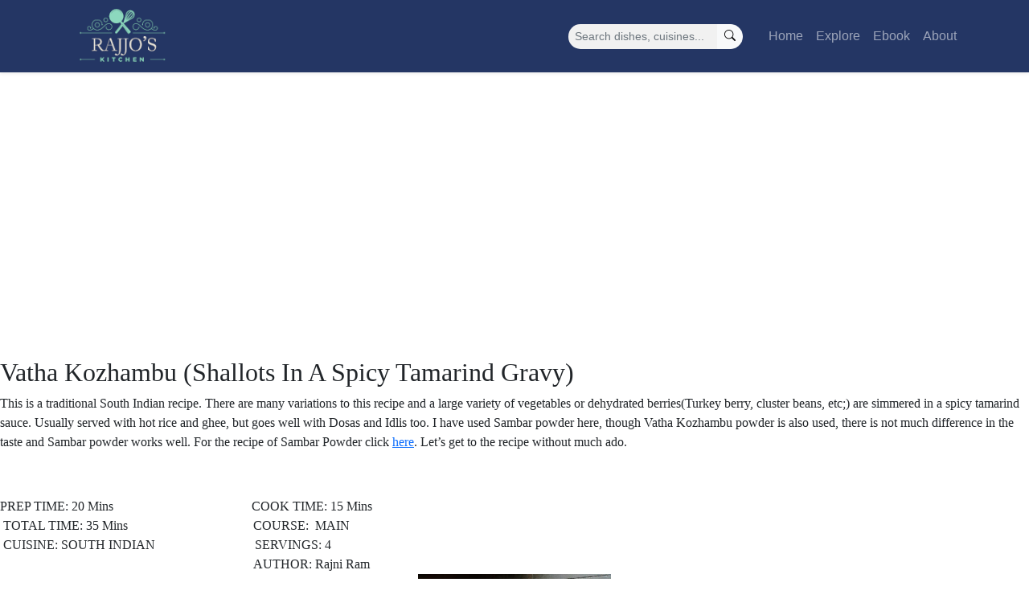

--- FILE ---
content_type: text/html; charset=UTF-8
request_url: https://rajjoskitchen.com/tag/vengaya-vatha-kuzhambu/
body_size: 10523
content:
<!DOCTYPE html>
<html lang="en">
<head><style>img.lazy{min-height:1px}</style><link rel="preload" href="https://rajjoskitchen.com/wp-content/plugins/w3-total-cache/pub/js/lazyload.min.js" as="script">
  <meta charset="UTF-8">
  <meta name="viewport" content="width=device-width, initial-scale=1.0">
  <script async src="https://pagead2.googlesyndication.com/pagead/js/adsbygoogle.js/client=ca-pub-9645526490164053" crossorigin="anonymous"></script>
  <meta name="p:domain_verify" content="88e8fca0eca346f182a30ecff1531337"/>
  <meta name='robots' content='index, follow, max-image-preview:large, max-snippet:-1, max-video-preview:-1' />

	<!-- This site is optimized with the Yoast SEO plugin v20.5 - https://yoast.com/wordpress/plugins/seo/ -->
	<title>Vengaya vatha Kuzhambu Archives - Rajjo&#039;s Kitchen</title>
	<link rel="canonical" href="https://rajjoskitchen.com/tag/vengaya-vatha-kuzhambu/" />
	<meta property="og:locale" content="en_US" />
	<meta property="og:type" content="article" />
	<meta property="og:title" content="Vengaya vatha Kuzhambu Archives - Rajjo&#039;s Kitchen" />
	<meta property="og:url" content="https://rajjoskitchen.com/tag/vengaya-vatha-kuzhambu/" />
	<meta property="og:site_name" content="Rajjo&#039;s Kitchen" />
	<meta name="twitter:card" content="summary_large_image" />
	<meta name="twitter:site" content="@Rajjoskitchen" />
	<script type="application/ld+json" class="yoast-schema-graph">{"@context":"https://schema.org","@graph":[{"@type":"CollectionPage","@id":"https://rajjoskitchen.com/tag/vengaya-vatha-kuzhambu/","url":"https://rajjoskitchen.com/tag/vengaya-vatha-kuzhambu/","name":"Vengaya vatha Kuzhambu Archives - Rajjo&#039;s Kitchen","isPartOf":{"@id":"https://rajjoskitchen.com/#website"},"primaryImageOfPage":{"@id":"https://rajjoskitchen.com/tag/vengaya-vatha-kuzhambu/#primaryimage"},"image":{"@id":"https://rajjoskitchen.com/tag/vengaya-vatha-kuzhambu/#primaryimage"},"thumbnailUrl":"https://rajjoskitchen.com/wp-content/uploads/2020/07/20220319_074759-1.jpg","breadcrumb":{"@id":"https://rajjoskitchen.com/tag/vengaya-vatha-kuzhambu/#breadcrumb"},"inLanguage":"en-US"},{"@type":"ImageObject","inLanguage":"en-US","@id":"https://rajjoskitchen.com/tag/vengaya-vatha-kuzhambu/#primaryimage","url":"https://rajjoskitchen.com/wp-content/uploads/2020/07/20220319_074759-1.jpg","contentUrl":"https://rajjoskitchen.com/wp-content/uploads/2020/07/20220319_074759-1.jpg","width":1920,"height":1585},{"@type":"BreadcrumbList","@id":"https://rajjoskitchen.com/tag/vengaya-vatha-kuzhambu/#breadcrumb","itemListElement":[{"@type":"ListItem","position":1,"name":"Home","item":"https://rajjoskitchen.com/"},{"@type":"ListItem","position":2,"name":"Vengaya vatha Kuzhambu"}]},{"@type":"WebSite","@id":"https://rajjoskitchen.com/#website","url":"https://rajjoskitchen.com/","name":"Rajjo's Kitchen","description":"Vegetarian Recipes From The Pen Of Rajni Ram","publisher":{"@id":"https://rajjoskitchen.com/#organization"},"potentialAction":[{"@type":"SearchAction","target":{"@type":"EntryPoint","urlTemplate":"https://rajjoskitchen.com/?s={search_term_string}"},"query-input":"required name=search_term_string"}],"inLanguage":"en-US"},{"@type":"Organization","@id":"https://rajjoskitchen.com/#organization","name":"Rajjo's Kitchen","url":"https://rajjoskitchen.com/","logo":{"@type":"ImageObject","inLanguage":"en-US","@id":"https://rajjoskitchen.com/#/schema/logo/image/","url":"https://rajjoskitchen.com/wp-content/uploads/2021/06/cropped-logo-scaled-1.jpg","contentUrl":"https://rajjoskitchen.com/wp-content/uploads/2021/06/cropped-logo-scaled-1.jpg","width":512,"height":512,"caption":"Rajjo's Kitchen"},"image":{"@id":"https://rajjoskitchen.com/#/schema/logo/image/"},"sameAs":["https://www.facebook.com/Rajjos-Kitchenn-105641257880292/","https://twitter.com/Rajjoskitchen","https://instagram.com/rajjos.kitchenn","https://in.pinterest.com/rajjoskitchen"]}]}</script>
	<!-- / Yoast SEO plugin. -->


<link rel='dns-prefetch' href='//cdnjs.cloudflare.com' />
<link rel='dns-prefetch' href='//cdn.jsdelivr.net' />
<link rel='dns-prefetch' href='//fonts.googleapis.com' />
<link rel="alternate" type="application/rss+xml" title="Rajjo&#039;s Kitchen &raquo; Vengaya vatha Kuzhambu Tag Feed" href="https://rajjoskitchen.com/tag/vengaya-vatha-kuzhambu/feed/" />
<style id='wp-img-auto-sizes-contain-inline-css' type='text/css'>
img:is([sizes=auto i],[sizes^="auto," i]){contain-intrinsic-size:3000px 1500px}
/*# sourceURL=wp-img-auto-sizes-contain-inline-css */
</style>
<style id='wp-emoji-styles-inline-css' type='text/css'>

	img.wp-smiley, img.emoji {
		display: inline !important;
		border: none !important;
		box-shadow: none !important;
		height: 1em !important;
		width: 1em !important;
		margin: 0 0.07em !important;
		vertical-align: -0.1em !important;
		background: none !important;
		padding: 0 !important;
	}
/*# sourceURL=wp-emoji-styles-inline-css */
</style>
<style id='wp-block-library-inline-css' type='text/css'>
:root{--wp-block-synced-color:#7a00df;--wp-block-synced-color--rgb:122,0,223;--wp-bound-block-color:var(--wp-block-synced-color);--wp-editor-canvas-background:#ddd;--wp-admin-theme-color:#007cba;--wp-admin-theme-color--rgb:0,124,186;--wp-admin-theme-color-darker-10:#006ba1;--wp-admin-theme-color-darker-10--rgb:0,107,160.5;--wp-admin-theme-color-darker-20:#005a87;--wp-admin-theme-color-darker-20--rgb:0,90,135;--wp-admin-border-width-focus:2px}@media (min-resolution:192dpi){:root{--wp-admin-border-width-focus:1.5px}}.wp-element-button{cursor:pointer}:root .has-very-light-gray-background-color{background-color:#eee}:root .has-very-dark-gray-background-color{background-color:#313131}:root .has-very-light-gray-color{color:#eee}:root .has-very-dark-gray-color{color:#313131}:root .has-vivid-green-cyan-to-vivid-cyan-blue-gradient-background{background:linear-gradient(135deg,#00d084,#0693e3)}:root .has-purple-crush-gradient-background{background:linear-gradient(135deg,#34e2e4,#4721fb 50%,#ab1dfe)}:root .has-hazy-dawn-gradient-background{background:linear-gradient(135deg,#faaca8,#dad0ec)}:root .has-subdued-olive-gradient-background{background:linear-gradient(135deg,#fafae1,#67a671)}:root .has-atomic-cream-gradient-background{background:linear-gradient(135deg,#fdd79a,#004a59)}:root .has-nightshade-gradient-background{background:linear-gradient(135deg,#330968,#31cdcf)}:root .has-midnight-gradient-background{background:linear-gradient(135deg,#020381,#2874fc)}:root{--wp--preset--font-size--normal:16px;--wp--preset--font-size--huge:42px}.has-regular-font-size{font-size:1em}.has-larger-font-size{font-size:2.625em}.has-normal-font-size{font-size:var(--wp--preset--font-size--normal)}.has-huge-font-size{font-size:var(--wp--preset--font-size--huge)}.has-text-align-center{text-align:center}.has-text-align-left{text-align:left}.has-text-align-right{text-align:right}.has-fit-text{white-space:nowrap!important}#end-resizable-editor-section{display:none}.aligncenter{clear:both}.items-justified-left{justify-content:flex-start}.items-justified-center{justify-content:center}.items-justified-right{justify-content:flex-end}.items-justified-space-between{justify-content:space-between}.screen-reader-text{border:0;clip-path:inset(50%);height:1px;margin:-1px;overflow:hidden;padding:0;position:absolute;width:1px;word-wrap:normal!important}.screen-reader-text:focus{background-color:#ddd;clip-path:none;color:#444;display:block;font-size:1em;height:auto;left:5px;line-height:normal;padding:15px 23px 14px;text-decoration:none;top:5px;width:auto;z-index:100000}html :where(.has-border-color){border-style:solid}html :where([style*=border-top-color]){border-top-style:solid}html :where([style*=border-right-color]){border-right-style:solid}html :where([style*=border-bottom-color]){border-bottom-style:solid}html :where([style*=border-left-color]){border-left-style:solid}html :where([style*=border-width]){border-style:solid}html :where([style*=border-top-width]){border-top-style:solid}html :where([style*=border-right-width]){border-right-style:solid}html :where([style*=border-bottom-width]){border-bottom-style:solid}html :where([style*=border-left-width]){border-left-style:solid}html :where(img[class*=wp-image-]){height:auto;max-width:100%}:where(figure){margin:0 0 1em}html :where(.is-position-sticky){--wp-admin--admin-bar--position-offset:var(--wp-admin--admin-bar--height,0px)}@media screen and (max-width:600px){html :where(.is-position-sticky){--wp-admin--admin-bar--position-offset:0px}}
.has-text-align-justify{text-align:justify;}

/*# sourceURL=wp-block-library-inline-css */
</style><style id='global-styles-inline-css' type='text/css'>
:root{--wp--preset--aspect-ratio--square: 1;--wp--preset--aspect-ratio--4-3: 4/3;--wp--preset--aspect-ratio--3-4: 3/4;--wp--preset--aspect-ratio--3-2: 3/2;--wp--preset--aspect-ratio--2-3: 2/3;--wp--preset--aspect-ratio--16-9: 16/9;--wp--preset--aspect-ratio--9-16: 9/16;--wp--preset--color--black: #000000;--wp--preset--color--cyan-bluish-gray: #abb8c3;--wp--preset--color--white: #ffffff;--wp--preset--color--pale-pink: #f78da7;--wp--preset--color--vivid-red: #cf2e2e;--wp--preset--color--luminous-vivid-orange: #ff6900;--wp--preset--color--luminous-vivid-amber: #fcb900;--wp--preset--color--light-green-cyan: #7bdcb5;--wp--preset--color--vivid-green-cyan: #00d084;--wp--preset--color--pale-cyan-blue: #8ed1fc;--wp--preset--color--vivid-cyan-blue: #0693e3;--wp--preset--color--vivid-purple: #9b51e0;--wp--preset--gradient--vivid-cyan-blue-to-vivid-purple: linear-gradient(135deg,rgb(6,147,227) 0%,rgb(155,81,224) 100%);--wp--preset--gradient--light-green-cyan-to-vivid-green-cyan: linear-gradient(135deg,rgb(122,220,180) 0%,rgb(0,208,130) 100%);--wp--preset--gradient--luminous-vivid-amber-to-luminous-vivid-orange: linear-gradient(135deg,rgb(252,185,0) 0%,rgb(255,105,0) 100%);--wp--preset--gradient--luminous-vivid-orange-to-vivid-red: linear-gradient(135deg,rgb(255,105,0) 0%,rgb(207,46,46) 100%);--wp--preset--gradient--very-light-gray-to-cyan-bluish-gray: linear-gradient(135deg,rgb(238,238,238) 0%,rgb(169,184,195) 100%);--wp--preset--gradient--cool-to-warm-spectrum: linear-gradient(135deg,rgb(74,234,220) 0%,rgb(151,120,209) 20%,rgb(207,42,186) 40%,rgb(238,44,130) 60%,rgb(251,105,98) 80%,rgb(254,248,76) 100%);--wp--preset--gradient--blush-light-purple: linear-gradient(135deg,rgb(255,206,236) 0%,rgb(152,150,240) 100%);--wp--preset--gradient--blush-bordeaux: linear-gradient(135deg,rgb(254,205,165) 0%,rgb(254,45,45) 50%,rgb(107,0,62) 100%);--wp--preset--gradient--luminous-dusk: linear-gradient(135deg,rgb(255,203,112) 0%,rgb(199,81,192) 50%,rgb(65,88,208) 100%);--wp--preset--gradient--pale-ocean: linear-gradient(135deg,rgb(255,245,203) 0%,rgb(182,227,212) 50%,rgb(51,167,181) 100%);--wp--preset--gradient--electric-grass: linear-gradient(135deg,rgb(202,248,128) 0%,rgb(113,206,126) 100%);--wp--preset--gradient--midnight: linear-gradient(135deg,rgb(2,3,129) 0%,rgb(40,116,252) 100%);--wp--preset--font-size--small: 13px;--wp--preset--font-size--medium: 20px;--wp--preset--font-size--large: 36px;--wp--preset--font-size--x-large: 42px;--wp--preset--spacing--20: 0.44rem;--wp--preset--spacing--30: 0.67rem;--wp--preset--spacing--40: 1rem;--wp--preset--spacing--50: 1.5rem;--wp--preset--spacing--60: 2.25rem;--wp--preset--spacing--70: 3.38rem;--wp--preset--spacing--80: 5.06rem;--wp--preset--shadow--natural: 6px 6px 9px rgba(0, 0, 0, 0.2);--wp--preset--shadow--deep: 12px 12px 50px rgba(0, 0, 0, 0.4);--wp--preset--shadow--sharp: 6px 6px 0px rgba(0, 0, 0, 0.2);--wp--preset--shadow--outlined: 6px 6px 0px -3px rgb(255, 255, 255), 6px 6px rgb(0, 0, 0);--wp--preset--shadow--crisp: 6px 6px 0px rgb(0, 0, 0);}:where(.is-layout-flex){gap: 0.5em;}:where(.is-layout-grid){gap: 0.5em;}body .is-layout-flex{display: flex;}.is-layout-flex{flex-wrap: wrap;align-items: center;}.is-layout-flex > :is(*, div){margin: 0;}body .is-layout-grid{display: grid;}.is-layout-grid > :is(*, div){margin: 0;}:where(.wp-block-columns.is-layout-flex){gap: 2em;}:where(.wp-block-columns.is-layout-grid){gap: 2em;}:where(.wp-block-post-template.is-layout-flex){gap: 1.25em;}:where(.wp-block-post-template.is-layout-grid){gap: 1.25em;}.has-black-color{color: var(--wp--preset--color--black) !important;}.has-cyan-bluish-gray-color{color: var(--wp--preset--color--cyan-bluish-gray) !important;}.has-white-color{color: var(--wp--preset--color--white) !important;}.has-pale-pink-color{color: var(--wp--preset--color--pale-pink) !important;}.has-vivid-red-color{color: var(--wp--preset--color--vivid-red) !important;}.has-luminous-vivid-orange-color{color: var(--wp--preset--color--luminous-vivid-orange) !important;}.has-luminous-vivid-amber-color{color: var(--wp--preset--color--luminous-vivid-amber) !important;}.has-light-green-cyan-color{color: var(--wp--preset--color--light-green-cyan) !important;}.has-vivid-green-cyan-color{color: var(--wp--preset--color--vivid-green-cyan) !important;}.has-pale-cyan-blue-color{color: var(--wp--preset--color--pale-cyan-blue) !important;}.has-vivid-cyan-blue-color{color: var(--wp--preset--color--vivid-cyan-blue) !important;}.has-vivid-purple-color{color: var(--wp--preset--color--vivid-purple) !important;}.has-black-background-color{background-color: var(--wp--preset--color--black) !important;}.has-cyan-bluish-gray-background-color{background-color: var(--wp--preset--color--cyan-bluish-gray) !important;}.has-white-background-color{background-color: var(--wp--preset--color--white) !important;}.has-pale-pink-background-color{background-color: var(--wp--preset--color--pale-pink) !important;}.has-vivid-red-background-color{background-color: var(--wp--preset--color--vivid-red) !important;}.has-luminous-vivid-orange-background-color{background-color: var(--wp--preset--color--luminous-vivid-orange) !important;}.has-luminous-vivid-amber-background-color{background-color: var(--wp--preset--color--luminous-vivid-amber) !important;}.has-light-green-cyan-background-color{background-color: var(--wp--preset--color--light-green-cyan) !important;}.has-vivid-green-cyan-background-color{background-color: var(--wp--preset--color--vivid-green-cyan) !important;}.has-pale-cyan-blue-background-color{background-color: var(--wp--preset--color--pale-cyan-blue) !important;}.has-vivid-cyan-blue-background-color{background-color: var(--wp--preset--color--vivid-cyan-blue) !important;}.has-vivid-purple-background-color{background-color: var(--wp--preset--color--vivid-purple) !important;}.has-black-border-color{border-color: var(--wp--preset--color--black) !important;}.has-cyan-bluish-gray-border-color{border-color: var(--wp--preset--color--cyan-bluish-gray) !important;}.has-white-border-color{border-color: var(--wp--preset--color--white) !important;}.has-pale-pink-border-color{border-color: var(--wp--preset--color--pale-pink) !important;}.has-vivid-red-border-color{border-color: var(--wp--preset--color--vivid-red) !important;}.has-luminous-vivid-orange-border-color{border-color: var(--wp--preset--color--luminous-vivid-orange) !important;}.has-luminous-vivid-amber-border-color{border-color: var(--wp--preset--color--luminous-vivid-amber) !important;}.has-light-green-cyan-border-color{border-color: var(--wp--preset--color--light-green-cyan) !important;}.has-vivid-green-cyan-border-color{border-color: var(--wp--preset--color--vivid-green-cyan) !important;}.has-pale-cyan-blue-border-color{border-color: var(--wp--preset--color--pale-cyan-blue) !important;}.has-vivid-cyan-blue-border-color{border-color: var(--wp--preset--color--vivid-cyan-blue) !important;}.has-vivid-purple-border-color{border-color: var(--wp--preset--color--vivid-purple) !important;}.has-vivid-cyan-blue-to-vivid-purple-gradient-background{background: var(--wp--preset--gradient--vivid-cyan-blue-to-vivid-purple) !important;}.has-light-green-cyan-to-vivid-green-cyan-gradient-background{background: var(--wp--preset--gradient--light-green-cyan-to-vivid-green-cyan) !important;}.has-luminous-vivid-amber-to-luminous-vivid-orange-gradient-background{background: var(--wp--preset--gradient--luminous-vivid-amber-to-luminous-vivid-orange) !important;}.has-luminous-vivid-orange-to-vivid-red-gradient-background{background: var(--wp--preset--gradient--luminous-vivid-orange-to-vivid-red) !important;}.has-very-light-gray-to-cyan-bluish-gray-gradient-background{background: var(--wp--preset--gradient--very-light-gray-to-cyan-bluish-gray) !important;}.has-cool-to-warm-spectrum-gradient-background{background: var(--wp--preset--gradient--cool-to-warm-spectrum) !important;}.has-blush-light-purple-gradient-background{background: var(--wp--preset--gradient--blush-light-purple) !important;}.has-blush-bordeaux-gradient-background{background: var(--wp--preset--gradient--blush-bordeaux) !important;}.has-luminous-dusk-gradient-background{background: var(--wp--preset--gradient--luminous-dusk) !important;}.has-pale-ocean-gradient-background{background: var(--wp--preset--gradient--pale-ocean) !important;}.has-electric-grass-gradient-background{background: var(--wp--preset--gradient--electric-grass) !important;}.has-midnight-gradient-background{background: var(--wp--preset--gradient--midnight) !important;}.has-small-font-size{font-size: var(--wp--preset--font-size--small) !important;}.has-medium-font-size{font-size: var(--wp--preset--font-size--medium) !important;}.has-large-font-size{font-size: var(--wp--preset--font-size--large) !important;}.has-x-large-font-size{font-size: var(--wp--preset--font-size--x-large) !important;}
/*# sourceURL=global-styles-inline-css */
</style>

<style id='classic-theme-styles-inline-css' type='text/css'>
/*! This file is auto-generated */
.wp-block-button__link{color:#fff;background-color:#32373c;border-radius:9999px;box-shadow:none;text-decoration:none;padding:calc(.667em + 2px) calc(1.333em + 2px);font-size:1.125em}.wp-block-file__button{background:#32373c;color:#fff;text-decoration:none}
/*# sourceURL=/wp-includes/css/classic-themes.min.css */
</style>
<link rel='stylesheet' id='contact-form-7-css' href='https://rajjoskitchen.com/wp-content/plugins/contact-form-7/includes/css/styles.css?ver=5.7.5.1' type='text/css' media='all' />
<link rel='stylesheet' id='bootstrap-css' href='//cdn.jsdelivr.net/npm/bootstrap@5.0.2/dist/css/bootstrap.min.css?ver=6.9' type='text/css' media='all' />
<link rel='stylesheet' id='theme-style-css' href='https://rajjoskitchen.com/wp-content/themes/rajjos-kitchen/style.css?ver=6.9' type='text/css' media='all' />
<link rel='stylesheet' id='main-style-css' href='https://rajjoskitchen.com/wp-content/themes/rajjos-kitchen/public/frontend.css?ver=6.9' type='text/css' media='all' />
<link rel='stylesheet' id='bootstrap-icons-css' href='//cdn.jsdelivr.net/npm/bootstrap-icons@1.7.2/font/bootstrap-icons.css?ver=6.9' type='text/css' media='all' />
<link rel='stylesheet' id='tiny-slider-css-css' href='//cdnjs.cloudflare.com/ajax/libs/tiny-slider/2.9.3/tiny-slider.css?ver=6.9' type='text/css' media='all' />
<link rel='stylesheet' id='google-fonts-css' href='//fonts.googleapis.com/css2?family=Montserrat%3Awght%40900&#038;display=swap&#038;ver=6.9' type='text/css' media='all' />
<link rel='stylesheet' id='jetpack_css-css' href='https://rajjoskitchen.com/wp-content/plugins/jetpack/css/jetpack.css?ver=12.0.2' type='text/css' media='all' />
<script type="text/javascript" src="https://rajjoskitchen.com/wp-includes/js/jquery/jquery.min.js?ver=3.7.1" id="jquery-core-js"></script>
<script type="text/javascript" src="https://rajjoskitchen.com/wp-includes/js/jquery/jquery-migrate.min.js?ver=3.4.1" id="jquery-migrate-js"></script>
<link rel="https://api.w.org/" href="https://rajjoskitchen.com/wp-json/" /><link rel="alternate" title="JSON" type="application/json" href="https://rajjoskitchen.com/wp-json/wp/v2/tags/662" /><link rel="EditURI" type="application/rsd+xml" title="RSD" href="https://rajjoskitchen.com/xmlrpc.php?rsd" />
<meta name="generator" content="WordPress 6.9" />
	<style>img#wpstats{display:none}</style>
		<noscript><style>.lazyload[data-src]{display:none !important;}</style></noscript><style>.lazyload{background-image:none !important;}.lazyload:before{background-image:none !important;}</style><link rel="icon" href="https://rajjoskitchen.com/wp-content/uploads/2021/06/cropped-logo-scaled-1-32x32.jpg" sizes="32x32" />
<link rel="icon" href="https://rajjoskitchen.com/wp-content/uploads/2021/06/cropped-logo-scaled-1-192x192.jpg" sizes="192x192" />
<link rel="apple-touch-icon" href="https://rajjoskitchen.com/wp-content/uploads/2021/06/cropped-logo-scaled-1-180x180.jpg" />
<meta name="msapplication-TileImage" content="https://rajjoskitchen.com/wp-content/uploads/2021/06/cropped-logo-scaled-1-270x270.jpg" />
  <script async src="https://pagead2.googlesyndication.com/pagead/js/adsbygoogle.js?client=ca-pub-9645526490164053"
     crossorigin="anonymous"></script>
</head>
<body data-rsssl=1 class="archive tag tag-vengaya-vatha-kuzhambu tag-662 wp-theme-rajjos-kitchen post-vatha-kozhambushallots-in-a-spicy-tamarind-gravy">
<script data-cfasync="false" data-no-defer="1">var ewww_webp_supported=false;</script>
  <nav class="navbar navbar-expand-lg navbar-dark shadow-sm">
    <div class="container">
        <a href="https://rajjoskitchen.com" class="navbar-brand"><img src="[data-uri]" data-src="https://rajjoskitchen.com/wp-content/themes/rajjos-kitchen/assets/logo.png" decoding="async" class="lazyload"><noscript><img class="lazy" src="data:image/svg+xml,%3Csvg%20xmlns='http://www.w3.org/2000/svg'%20viewBox='0%200%201%201'%3E%3C/svg%3E" data-src="https://rajjoskitchen.com/wp-content/themes/rajjos-kitchen/assets/logo.png" data-eio="l"></noscript></a>
      <button class="navbar-toggler" type="button" data-bs-toggle="collapse" data-bs-target="#navbarContent" aria-controls="navbarContent" aria-expanded="false" aria-label="Toggle navigation">
        <span class="navbar-toggler-icon"></span>
      </button>
      <div id="navbarContent" class="collapse navbar-collapse">
        <form class="ms-auto row row-cols-lg-auto g-3 align-items-center" method="GET" role="search" action="https://rajjoskitchen.com">
          <div class="col-12">
            <label class="visually-hidden" for="inlineFormInputGroupUsername">Search</label>
            <div class="input-group input-group-sm navbar-search">
              <input type="text" class="form-control" id="inlineFormInputGroupUsername" placeholder="Search dishes, cuisines..." name="s" id="s">
              <button class="btn btn-light" type="submit"><i class="bi bi-search"></i></button>
            </div>
          </div>
        </form>
        <ul class="navbar-nav ms-4 mb-2 mb-lg-0">
            <li class="nav-item"><a class="nav-link " href="https://rajjoskitchen.com">Home</a></li>
            <li><a class="nav-link " href="https://rajjoskitchen.com/explore">Explore</a></li>
			<li><a class="nav-link " href="https://rajjoskitchen.com/ebook">Ebook</a></li>
            <li><a class="nav-link " href="https://rajjoskitchen.com/about">About</a></li>
        </ul>
      </div>
    </div>
  </nav>
  <div id="main" class="main-content">


  <h2>Vatha Kozhambu (Shallots In A Spicy Tamarind Gravy)</h2>
  <p>This is a traditional South Indian recipe. There are many variations to this recipe and a large variety of vegetables or dehydrated berries(Turkey berry, cluster beans, etc;) are simmered in a spicy tamarind sauce. Usually served with hot rice and ghee, but goes well with Dosas and Idlis too. I have used Sambar powder here, though Vatha Kozhambu powder is also used, there is not much difference in the taste and Sambar powder works well. For the recipe of Sambar Powder click <a href="http://rajnirams.blogspot.com/2020/07/sambar-powder.html">here</a>. Let&#8217;s get to the recipe without much ado.</p>
<div></div>
<div>
<p>&nbsp;</p>
<div>
<div>
<div>PREP TIME: 20 Mins                                           COOK TIME: 15 Mins</div>
<div> TOTAL TIME: 35 Mins                                       COURSE:  MAIN</div>
<div> CUISINE: SOUTH INDIAN                               SERVINGS: 4</div>
</div>
</div>
<div>                                                                               AUTHOR: Rajni Ram</div>
<div></div>
<div>
<div style="clear: both; text-align: center;"><a style="margin-left: 1em; margin-right: 1em;" href="https://rajjoskitchen.com/wp-content/uploads/2020/07/20200707_121530-1-scaled.jpg"><img decoding="async" src="[data-uri]" height="320" border="0" data-original-height="4128" data-original-width="3096" data-src="https://rajjoskitchen.com/wp-content/uploads/2020/07/20200707_121530.jpg" class="lazyload" /><noscript><img class="lazy" decoding="async" src="data:image/svg+xml,%3Csvg%20xmlns='http://www.w3.org/2000/svg'%20viewBox='0%200%201%201'%3E%3C/svg%3E" data-src="https://rajjoskitchen.com/wp-content/uploads/2020/07/20200707_121530.jpg" height="320" border="0" data-original-height="4128" data-original-width="3096" data-eio="l" /></noscript></a></div>
<p>&nbsp;</p>
</div>
<div>Ingredients:</div>
<div>Shallots 200 gm skinned</div>
<div>Tomato 1 large</div>
<div>Tamarind lemon sized ball( soaked in water and pulped)</div>
<div>Salt as per taste</div>
<div>Sambar powder 1 tbsp</div>
<div>Red chilli powder 1 tsp</div>
<div>Turmeric powder 1 tsp</div>
<div>Asafoetida 1 tsp</div>
<div>Mustard seeds 1 tsp</div>
<div>Fenugreek seeds 1/2 tsp</div>
<div>Dry red chillies 2 broken</div>
<div>Curry leaves a few</div>
<div>Sesame oil/ Til oil 1 tbsp( can use more if you prefer)</div>
<div></div>
<div>Directions:</div>
<div>Peel the skin off the Shallots and keep ready. Chop the tomatoes. Soak a lemon sized ball of tamarind in a little warm water, let it cool and extract the pulp. Now in a pan or karahi take a tablespoon of Sesame/Til oil and heat. Add the mustard seeds, fenugreek seeds, asafoetida, dry red chillies, and curry leaves and saute for a minute. Add the Shallots and saute until they start turning translucent. Now add the tomatoes and continue to saute for a minute. Add the dry spices- Sambar powder, turmeric powder, and red chilli powder and continue to stir fry. If the mixture is too dry add another 2 teaspoons of oil, otherwise the masala may burn. Saute for another minute and pour the tamarind pulp and add the salt. Stir well and allow it to simmer on low flame until it thickens and reduces a bit. The oil will form a layer on top and the mixture will reduce, at this stage put off the stove. The Shallot Vatha Kozhambu is ready to serve with hot rice, Dosas, Idlis etc.</div>
<div></div>
<div>Direction to make Sambar powder is given under the label powders.</div>
<div></div>
<div>STEPWISE RECIPE FOLLOWS:</div>
<div>1. Assemble all ingredients. Shallots skinned and tomatoes chopped. Soak tamarind(lemon sized ball) and get the pulp.</div>
<div>
<div style="clear: both; text-align: center;"><a style="margin-left: 1em; margin-right: 1em;" href="https://rajjoskitchen.com/wp-content/uploads/2020/07/20200707_182829-COLLAGE-1.jpg"><img decoding="async" src="[data-uri]" height="320" border="0" data-original-height="1024" data-original-width="1024" data-src="https://rajjoskitchen.com/wp-content/uploads/2020/07/20200707_182829-COLLAGE.jpg" class="lazyload" /><noscript><img class="lazy" decoding="async" src="data:image/svg+xml,%3Csvg%20xmlns='http://www.w3.org/2000/svg'%20viewBox='0%200%201%201'%3E%3C/svg%3E" data-src="https://rajjoskitchen.com/wp-content/uploads/2020/07/20200707_182829-COLLAGE.jpg" height="320" border="0" data-original-height="1024" data-original-width="1024" data-eio="l" /></noscript></a></div>
<p>&nbsp;</p>
</div>
<div>2. In a pan/karahi heat some Til oil(preferable, if not continue with refined oil). Add mustard seeds, fenugreek seeds, dry red chillies, asafoetida, curry leaves, and fry.</div>
<div>
<div style="clear: both; text-align: center;"><a style="margin-left: 1em; margin-right: 1em;" href="https://rajjoskitchen.com/wp-content/uploads/2020/07/20200707_182947-COLLAGE-1.jpg"><img decoding="async" src="[data-uri]" height="320" border="0" data-original-height="1024" data-original-width="1024" data-src="https://rajjoskitchen.com/wp-content/uploads/2020/07/20200707_182947-COLLAGE.jpg" class="lazyload" /><noscript><img class="lazy" decoding="async" src="data:image/svg+xml,%3Csvg%20xmlns='http://www.w3.org/2000/svg'%20viewBox='0%200%201%201'%3E%3C/svg%3E" data-src="https://rajjoskitchen.com/wp-content/uploads/2020/07/20200707_182947-COLLAGE.jpg" height="320" border="0" data-original-height="1024" data-original-width="1024" data-eio="l" /></noscript></a></div>
<p>&nbsp;</p>
</div>
<div>3. Add the shallots and stir well so that the oil coats all the shallots. Fry until they turn translucent. Add the tomatoes and continue to stir fry for another minute.</div>
<div>
<div style="clear: both; text-align: center;"><a style="margin-left: 1em; margin-right: 1em;" href="https://rajjoskitchen.com/wp-content/uploads/2020/07/20200707_183105-COLLAGE-1.jpg"><img decoding="async" src="[data-uri]" height="320" border="0" data-original-height="1024" data-original-width="1024" data-src="https://rajjoskitchen.com/wp-content/uploads/2020/07/20200707_183105-COLLAGE.jpg" class="lazyload" /><noscript><img class="lazy" decoding="async" src="data:image/svg+xml,%3Csvg%20xmlns='http://www.w3.org/2000/svg'%20viewBox='0%200%201%201'%3E%3C/svg%3E" data-src="https://rajjoskitchen.com/wp-content/uploads/2020/07/20200707_183105-COLLAGE.jpg" height="320" border="0" data-original-height="1024" data-original-width="1024" data-eio="l" /></noscript></a></div>
<p>&nbsp;</p>
</div>
<div></div>
<div>4. Now add in all the dry spices- Sambar powder, red chilli powder, turmeric powder, and continue to fry. If the mixture is too dry after adding the powders, then add 2 tsp of oil and fry, until the raw taste of the masalas is gone.</div>
<div>
<div style="clear: both; text-align: center;"><a style="margin-left: 1em; margin-right: 1em;" href="https://rajjoskitchen.com/wp-content/uploads/2020/07/20200707_183227-COLLAGE-1.jpg"><img decoding="async" src="[data-uri]" height="320" border="0" data-original-height="1024" data-original-width="1024" data-src="https://rajjoskitchen.com/wp-content/uploads/2020/07/20200707_183227-COLLAGE.jpg" class="lazyload" /><noscript><img class="lazy" decoding="async" src="data:image/svg+xml,%3Csvg%20xmlns='http://www.w3.org/2000/svg'%20viewBox='0%200%201%201'%3E%3C/svg%3E" data-src="https://rajjoskitchen.com/wp-content/uploads/2020/07/20200707_183227-COLLAGE.jpg" height="320" border="0" data-original-height="1024" data-original-width="1024" data-eio="l" /></noscript></a></div>
<p>&nbsp;</p>
</div>
<div>5. Pour the tamarind pulp and in the salt and stir well and allow the mixture to boil. Let it simmer until the mixture thickens and reduces in quantity. The oil will form a layer on top. At this stage put off the stove. The Shallot Vatha Kozhambu is ready to serve with hot rice and ghee.</div>
<div>
<div style="clear: both; text-align: center;"><a style="margin-left: 1em; margin-right: 1em;" href="https://rajjoskitchen.com/wp-content/uploads/2020/07/20200707_183443-COLLAGE-1.jpg"><img decoding="async" src="[data-uri]" height="320" border="0" data-original-height="1024" data-original-width="1024" data-src="https://rajjoskitchen.com/wp-content/uploads/2020/07/20200707_183443-COLLAGE.jpg" class="lazyload" /><noscript><img class="lazy" decoding="async" src="data:image/svg+xml,%3Csvg%20xmlns='http://www.w3.org/2000/svg'%20viewBox='0%200%201%201'%3E%3C/svg%3E" data-src="https://rajjoskitchen.com/wp-content/uploads/2020/07/20200707_183443-COLLAGE.jpg" height="320" border="0" data-original-height="1024" data-original-width="1024" data-eio="l" /></noscript></a></div>
<div style="clear: both; text-align: center;"><a style="margin-left: 1em; margin-right: 1em;" href="https://rajjoskitchen.com/wp-content/uploads/2020/07/20200707_183536-COLLAGE-1.jpg"><img decoding="async" src="[data-uri]" height="320" border="0" data-original-height="1024" data-original-width="1024" data-src="https://rajjoskitchen.com/wp-content/uploads/2020/07/20200707_183536-COLLAGE.jpg" class="lazyload" /><noscript><img class="lazy" decoding="async" src="data:image/svg+xml,%3Csvg%20xmlns='http://www.w3.org/2000/svg'%20viewBox='0%200%201%201'%3E%3C/svg%3E" data-src="https://rajjoskitchen.com/wp-content/uploads/2020/07/20200707_183536-COLLAGE.jpg" height="320" border="0" data-original-height="1024" data-original-width="1024" data-eio="l" /></noscript></a></div>
<div style="clear: both; text-align: center;"></div>
<p>&nbsp;</p>
</div>
<div>NOTES:</div>
<div>1. I have used Shallots here, other vegetables that can be used are Drumsticks, Ladies finger, Onions, dehydrated berries like Turkey berry(Sundakai), and even dehydrated vegetables like Cluster beans, Bitter gourd, etc.</div>
<div>2. Sesame oil enhances the flavour of the dish, so I highly recommend it.</div>
<div>3. Frying the dry masalas in the oil well(step4), gives the dish the perfect flavour.</div>
<div><span style="color: #3367d6;">4. The fenugreek seeds also impart the aroma a lovely flavour to this dish, but they should be used in the quantity mentioned and not more, as they can turn the dish bitter. </span></div>
<div><span style="color: #3367d6;"> </span></div>
<div><span style="color: #3367d6;">If you tried this recipe and liked it please comment below. I would love to hear from you.</span></div>
<div><span style="color: #3367d6;"> </span></div>
<div><span style="color: #3367d6;"> </span></div>
<div></div>
<div></div>
</div>


  </div>

  <section id="footer">
      <div class="container">
          <div class="row align-items-center g-3">
              <div class="col-sm-3">
                  <img class="footer-brand d-block mx-auto mx-sm-0 lazyload" alt="" src="[data-uri]" data-src="https://rajjoskitchen.com/wp-content/themes/rajjos-kitchen/assets/logo.png" decoding="async"><noscript><img class="footer-brand d-block mx-auto mx-sm-0 lazy" alt="" src="data:image/svg+xml,%3Csvg%20xmlns='http://www.w3.org/2000/svg'%20viewBox='0%200%201%201'%3E%3C/svg%3E" data-src="https://rajjoskitchen.com/wp-content/themes/rajjos-kitchen/assets/logo.png" data-eio="l"></noscript>
              </div>
              <div class="col-sm-3">

              </div>
              <div class="col-sm-3">

              </div>
              <div class="col-sm-3">
                <div class="d-flex justify-content-center justify-content-sm-end">
                  <a class="text-white" href="https://www.facebook.com/Rajjos-Kitchenn-105641257880292/" target="_blank"><i class="bi bi-facebook fs-5"></i></a>
                  <a class="text-white ms-3" href="https://instagram.com/rajjos.kitchenn" target="_blank"><i class="bi bi-instagram fs-5"></i></a>
				  <a class="text-white ms-3" href="https://twitter.com/Rajjoskitchen" target="_blank"><i class="bi bi-twitter fs-5"></i></a>
				  <a class="text-white ms-3" href="https://in.pinterest.com/rajjoskitchen" target="_blank"><i class="bi bi-pinterest fs-5"></i></a>
                </div>
              </div>
          </div>
      </div>
  </section>

  <script type="speculationrules">
{"prefetch":[{"source":"document","where":{"and":[{"href_matches":"/*"},{"not":{"href_matches":["/wp-*.php","/wp-admin/*","/wp-content/uploads/*","/wp-content/*","/wp-content/plugins/*","/wp-content/themes/rajjos-kitchen/*","/*\\?(.+)"]}},{"not":{"selector_matches":"a[rel~=\"nofollow\"]"}},{"not":{"selector_matches":".no-prefetch, .no-prefetch a"}}]},"eagerness":"conservative"}]}
</script>
<script type="text/javascript" id="eio-lazy-load-js-before">
/* <![CDATA[ */
var eio_lazy_vars = {"exactdn_domain":"","skip_autoscale":0,"threshold":0};
//# sourceURL=eio-lazy-load-js-before
/* ]]> */
</script>
<script type="text/javascript" src="https://rajjoskitchen.com/wp-content/plugins/ewww-image-optimizer/includes/lazysizes.min.js?ver=693" id="eio-lazy-load-js"></script>
<script type="text/javascript" src="https://rajjoskitchen.com/wp-content/plugins/contact-form-7/includes/swv/js/index.js?ver=5.7.5.1" id="swv-js"></script>
<script type="text/javascript" id="contact-form-7-js-extra">
/* <![CDATA[ */
var wpcf7 = {"api":{"root":"https://rajjoskitchen.com/wp-json/","namespace":"contact-form-7/v1"},"cached":"1"};
//# sourceURL=contact-form-7-js-extra
/* ]]> */
</script>
<script type="text/javascript" src="https://rajjoskitchen.com/wp-content/plugins/contact-form-7/includes/js/index.js?ver=5.7.5.1" id="contact-form-7-js"></script>
<script type="text/javascript" src="//cdnjs.cloudflare.com/ajax/libs/gsap/3.6.1/gsap.min.js?ver=3.6.1" id="gsap-js"></script>
<script type="text/javascript" src="//cdn.jsdelivr.net/npm/bootstrap@5.0.2/dist/js/bootstrap.bundle.js?ver=5.0.1" id="bootstrap-js-bundle-js"></script>
<script type="text/javascript" src="//cdnjs.cloudflare.com/ajax/libs/tiny-slider/2.9.2/min/tiny-slider.js?ver=2.9.3" id="tiny-slider-js-js"></script>
<script type="text/javascript" src="https://rajjoskitchen.com/wp-content/themes/rajjos-kitchen/public/frontend-bundle.js?ver=1.0.0" id="main-js"></script>
<script id="wp-emoji-settings" type="application/json">
{"baseUrl":"https://s.w.org/images/core/emoji/17.0.2/72x72/","ext":".png","svgUrl":"https://s.w.org/images/core/emoji/17.0.2/svg/","svgExt":".svg","source":{"concatemoji":"https://rajjoskitchen.com/wp-includes/js/wp-emoji-release.min.js?ver=6.9"}}
</script>
<script type="module">
/* <![CDATA[ */
/*! This file is auto-generated */
const a=JSON.parse(document.getElementById("wp-emoji-settings").textContent),o=(window._wpemojiSettings=a,"wpEmojiSettingsSupports"),s=["flag","emoji"];function i(e){try{var t={supportTests:e,timestamp:(new Date).valueOf()};sessionStorage.setItem(o,JSON.stringify(t))}catch(e){}}function c(e,t,n){e.clearRect(0,0,e.canvas.width,e.canvas.height),e.fillText(t,0,0);t=new Uint32Array(e.getImageData(0,0,e.canvas.width,e.canvas.height).data);e.clearRect(0,0,e.canvas.width,e.canvas.height),e.fillText(n,0,0);const a=new Uint32Array(e.getImageData(0,0,e.canvas.width,e.canvas.height).data);return t.every((e,t)=>e===a[t])}function p(e,t){e.clearRect(0,0,e.canvas.width,e.canvas.height),e.fillText(t,0,0);var n=e.getImageData(16,16,1,1);for(let e=0;e<n.data.length;e++)if(0!==n.data[e])return!1;return!0}function u(e,t,n,a){switch(t){case"flag":return n(e,"\ud83c\udff3\ufe0f\u200d\u26a7\ufe0f","\ud83c\udff3\ufe0f\u200b\u26a7\ufe0f")?!1:!n(e,"\ud83c\udde8\ud83c\uddf6","\ud83c\udde8\u200b\ud83c\uddf6")&&!n(e,"\ud83c\udff4\udb40\udc67\udb40\udc62\udb40\udc65\udb40\udc6e\udb40\udc67\udb40\udc7f","\ud83c\udff4\u200b\udb40\udc67\u200b\udb40\udc62\u200b\udb40\udc65\u200b\udb40\udc6e\u200b\udb40\udc67\u200b\udb40\udc7f");case"emoji":return!a(e,"\ud83e\u1fac8")}return!1}function f(e,t,n,a){let r;const o=(r="undefined"!=typeof WorkerGlobalScope&&self instanceof WorkerGlobalScope?new OffscreenCanvas(300,150):document.createElement("canvas")).getContext("2d",{willReadFrequently:!0}),s=(o.textBaseline="top",o.font="600 32px Arial",{});return e.forEach(e=>{s[e]=t(o,e,n,a)}),s}function r(e){var t=document.createElement("script");t.src=e,t.defer=!0,document.head.appendChild(t)}a.supports={everything:!0,everythingExceptFlag:!0},new Promise(t=>{let n=function(){try{var e=JSON.parse(sessionStorage.getItem(o));if("object"==typeof e&&"number"==typeof e.timestamp&&(new Date).valueOf()<e.timestamp+604800&&"object"==typeof e.supportTests)return e.supportTests}catch(e){}return null}();if(!n){if("undefined"!=typeof Worker&&"undefined"!=typeof OffscreenCanvas&&"undefined"!=typeof URL&&URL.createObjectURL&&"undefined"!=typeof Blob)try{var e="postMessage("+f.toString()+"("+[JSON.stringify(s),u.toString(),c.toString(),p.toString()].join(",")+"));",a=new Blob([e],{type:"text/javascript"});const r=new Worker(URL.createObjectURL(a),{name:"wpTestEmojiSupports"});return void(r.onmessage=e=>{i(n=e.data),r.terminate(),t(n)})}catch(e){}i(n=f(s,u,c,p))}t(n)}).then(e=>{for(const n in e)a.supports[n]=e[n],a.supports.everything=a.supports.everything&&a.supports[n],"flag"!==n&&(a.supports.everythingExceptFlag=a.supports.everythingExceptFlag&&a.supports[n]);var t;a.supports.everythingExceptFlag=a.supports.everythingExceptFlag&&!a.supports.flag,a.supports.everything||((t=a.source||{}).concatemoji?r(t.concatemoji):t.wpemoji&&t.twemoji&&(r(t.twemoji),r(t.wpemoji)))});
//# sourceURL=https://rajjoskitchen.com/wp-includes/js/wp-emoji-loader.min.js
/* ]]> */
</script>
	<script src='https://stats.wp.com/e-202604.js' defer></script>
	<script>
		_stq = window._stq || [];
		_stq.push([ 'view', {v:'ext',blog:'195085426',post:'0',tz:'5.5',srv:'rajjoskitchen.com',j:'1:12.0.2'} ]);
		_stq.push([ 'clickTrackerInit', '195085426', '0' ]);
	</script><script>window.w3tc_lazyload=1,window.lazyLoadOptions={elements_selector:".lazy",callback_loaded:function(t){var e;try{e=new CustomEvent("w3tc_lazyload_loaded",{detail:{e:t}})}catch(a){(e=document.createEvent("CustomEvent")).initCustomEvent("w3tc_lazyload_loaded",!1,!1,{e:t})}window.dispatchEvent(e)}}</script><script async src="https://rajjoskitchen.com/wp-content/plugins/w3-total-cache/pub/js/lazyload.min.js"></script></body>
</html>

<!--
Performance optimized by W3 Total Cache. Learn more: https://www.boldgrid.com/w3-total-cache/

Object Caching 42/72 objects using disk
Page Caching using disk: enhanced 
Lazy Loading

Served from: rajjoskitchen.com @ 2026-01-20 23:57:54 by W3 Total Cache
-->

--- FILE ---
content_type: text/html; charset=utf-8
request_url: https://www.google.com/recaptcha/api2/aframe
body_size: 266
content:
<!DOCTYPE HTML><html><head><meta http-equiv="content-type" content="text/html; charset=UTF-8"></head><body><script nonce="Tbnn3fY9B0c9h6Tkyfgizw">/** Anti-fraud and anti-abuse applications only. See google.com/recaptcha */ try{var clients={'sodar':'https://pagead2.googlesyndication.com/pagead/sodar?'};window.addEventListener("message",function(a){try{if(a.source===window.parent){var b=JSON.parse(a.data);var c=clients[b['id']];if(c){var d=document.createElement('img');d.src=c+b['params']+'&rc='+(localStorage.getItem("rc::a")?sessionStorage.getItem("rc::b"):"");window.document.body.appendChild(d);sessionStorage.setItem("rc::e",parseInt(sessionStorage.getItem("rc::e")||0)+1);localStorage.setItem("rc::h",'1768933677559');}}}catch(b){}});window.parent.postMessage("_grecaptcha_ready", "*");}catch(b){}</script></body></html>

--- FILE ---
content_type: text/css
request_url: https://rajjoskitchen.com/wp-content/themes/rajjos-kitchen/style.css?ver=6.9
body_size: 175
content:
/*
Theme Name: Rajjo's Kitchen
Author: the Design Infuse team
Author URI: https://designinfuse.com
Version: 1.0.2
Requires at least: 5.0
Tested up to: 5.7
Requries PHP: 7.0
Text Domain: rajjos-kitchen
*/


--- FILE ---
content_type: text/css
request_url: https://rajjoskitchen.com/wp-content/themes/rajjos-kitchen/public/frontend.css?ver=6.9
body_size: 2290
content:
h1,h2,h3,h4,h5,h6{font-family:"DM Serif Display",serif}body{font-family:"IBM Plex Serif",serif}#main.main-content{min-height:80vh;padding:54px 0}@media screen and (min-width:567px){.admin-bar.single section#recipe-intro .recipe-intro-image-wrapper{top:88px}}.admin-bar #recipe ul.nav-pills#pills-tab{top:32px}.post-link{text-decoration:none}.post-item{position:relative}.post-item img{border-radius:20px;height:calc(100% - 20px);object-fit:cover;width:100%}.post-item .content{align-items:center;background:#e9edfa;border-radius:20px;bottom:-16px;display:flex;flex-direction:column;left:10px;padding:16px 24px;position:absolute;right:10px}.post-item .content h2{font-family:"DM Serif Text",serif;margin:0}.post-item .content h2,.post-item .content p{color:#000;font-size:1rem;font-weight:400;text-align:center}.post-item .content p{font-family:"IBM Plex Serif",serif;margin:8px 0 0}.post-item .content .meta{margin:4px 0 0}.post-item .content .meta,.post-item .content .meta .meta-item{align-items:center;display:flex;flex-direction:row}.post-item .content .meta .meta-item img{height:14px;margin-right:4px;width:14px}.post-item .content .meta .meta-item span{color:#333;font-family:IBM Plex Sans,sans-serif;font-size:.8em;font-weight:400}.post-item .content .meta .meta-item+.meta-item{margin-left:12px}.post-item.big .content h2{font-size:1.5rem}.sq-img{border-radius:20px;height:100%;object-fit:cover;width:100%}.explore-item{position:relative}.explore-item img{border-radius:20px;height:100%;object-fit:cover;width:100%}.explore-item .scrim{background:rgba(0,0,0,.5);border-radius:20px;bottom:0;left:0;position:absolute;right:0;top:0}.explore-item h3{bottom:16px;color:#fff;font-family:IBM Plex Sans,sans-serif;font-size:1rem;font-weight:700;left:8px;position:absolute;right:8px;text-align:center}.page-explore .explore-item{opacity:.75}#explore-slider .tns-controls{display:flex;flex-direction:row;justify-content:flex-end;margin:24px 0}#explore-slider .tns-controls button{background:transparent;border:none;margin:0 3px}#explore-slider a.active .explore-item{opacity:1}section#subscribe-section{padding:80px 0;background:#f1f1f1;margin-bottom:-54px}nav.navbar,section#subscribe-section form{font-family:IBM Plex Sans,sans-serif}nav.navbar{background:#243664;padding:0}.navbar-brand{font-family:Montserrat,sans-serif;font-size:30px;font-weight:900}.navbar-brand img{height:80px;width:auto}.navbar-search input.form-control{background:#f1f1f1;border:none;border-bottom-left-radius:50rem;border-top-left-radius:50rem}.navbar-search button.btn{border-bottom-right-radius:50rem;border-top-right-radius:50rem}section#footer{padding:40px 0;background:#222}section#about{padding:40px 0}section#about .content{width:100%;height:100%}section#about .content,section#about .content h2{display:flex;flex-direction:column;align-items:center;justify-content:center}section#about .content h2{font-family:"DM Serif Display",serif;font-size:2.5em;font-weight:400;text-align:center}section#about .content h2:after{content:"";margin:12px 0 32px;height:1px;width:10%;background:#333}section#about .content p{font-family:"IBM Plex Serif",serif;font-size:1.25em;text-align:center}section#about img{height:100%;object-fit:cover;width:100%;border-radius:20px 20px 0 0}@media screen and (min-width:567px){section#about img{border-radius:0 20px 20px 0}}section#about .col-sm-6:first-of-type{border-radius:0 0 20px 20px;background:#e9edfa}@media screen and (min-width:567px){section#about .col-sm-6:first-of-type{border-radius:20px 0 0 20px}}section#about .col-sm-6:last-of-type{border-radius:0}section.category{padding:40px 0 80px}section.category h2{font-family:"DM Serif Display",serif;font-size:35px;font-weight:400}section#explore{background:#e9edfa;padding:120px 0}section#hero-posts{padding:0 0 60px}section#hero-posts .post-hero-grid{display:grid;gap:32px;grid-template-areas:"post-1 post-1 post-2 post-2" "post-1 post-1 post-3 post-4";grid-template-columns:1fr 1fr 1fr 1fr;grid-template-rows:calc(50vh - 40px) calc(50vh - 40px)}section#hero-posts .post-hero-grid .post-item:first-of-type{grid-area:post-1}section#hero-posts .post-hero-grid .post-item:nth-of-type(2){grid-area:post-2}section#hero-posts .post-hero-grid .post-item:nth-of-type(3){grid-area:post-3}section#hero-posts .post-hero-grid .post-item:nth-of-type(4){grid-area:post-4}@media screen and (max-width:567px){section#hero-posts #hero-post-item-2,section#hero-posts #hero-post-item-3,section#hero-posts #hero-post-item-4{display:grid;grid-template-columns:.3fr .7fr;align-items:center}section#hero-posts #hero-post-item-2 .ratio img,section#hero-posts #hero-post-item-3 .ratio img,section#hero-posts #hero-post-item-4 .ratio img{height:100%}section#hero-posts #hero-post-item-2 .content,section#hero-posts #hero-post-item-3 .content,section#hero-posts #hero-post-item-4 .content{background:none;position:relative;align-items:flex-start;left:0;right:0;bottom:0;text-decoration:none}section#hero-posts #hero-post-item-2 .content h2,section#hero-posts #hero-post-item-3 .content h2,section#hero-posts #hero-post-item-4 .content h2{text-align:left}}section#hero-posts #hero-post-item-2 .content{width:100%}@media screen and (min-width:567px){section#hero-posts #hero-post-item-2 .content{width:50%}}.single section#recipe-intro{font-size:1.25rem;padding:0 0 56px}.single section#recipe-intro h2.post-title{font-family:"DM Serif Display",serif;font-size:6vh;font-weight:400}.single section#recipe-intro .meta-entry{display:flex;flex-direction:row;align-items:center;margin-top:24px}.single section#recipe-intro .meta-entry .recipe-time,.single section#recipe-intro .meta-entry .serving{display:flex;flex-direction:row;align-items:center;margin-right:16px;font-size:16px;color:#333;font-family:IBM Plex Sans,sans-serif}.single section#recipe-intro .meta-entry .recipe-time .icon,.single section#recipe-intro .meta-entry .serving .icon{width:20px;height:20px;margin-right:6px}.single section#recipe-intro .recipe-intro{padding:32px 0 12px;font-family:"IBM Plex Serif",serif;font-size:20px;font-weight:400}@media screen and (min-width:567px){.single section#recipe-intro .recipe-intro-image-wrapper{position:sticky;top:56px}}.single section#ingredients{font-size:1.25rem;padding:16px 0 56px}.single section#ingredients h2{margin-bottom:32px}.single section#ingredients #ingredients-accordion .accordion-header{font-family:IBM Plex Sans,sans-serif}.single section#recipe{font-size:1.25rem}.single section#recipe #pills-tab button.nav-link{color:#000;background:transparent;border-radius:0;text-transform:uppercase;font-weight:400;padding:.5rem 24px}.single section#recipe #pills-tab button.nav-link.active{color:#000;border-bottom:3px solid #333;font-weight:700}.single section#recipe #pills-tab button.nav-link.disabled{color:#6c757d}.single section#recipe #pills-tabContent{padding:24px 0}.single section#recipe #pills-tabContent #pills-step-by-step{font-family:"IBM Plex Serif",serif}.single section#recipe #pills-tabContent #pills-step-by-step ol li+li{margin-top:24px}.single section#recipe #pills-tabContent #pills-step-by-step ol li .ratio{margin:32px 0}.single section#recipe #pills-tabContent #pills-step-by-step ol li .ratio img{display:block}.single section#recipe #pills-tabContent #pills-step-by-step ol li .wp-caption{width:auto!important}.single section#recipe #pills-tabContent #pills-step-by-step ol li .wp-caption a .ratio{margin:32px 0 12px}.single section#recipe #pills-tabContent #pills-step-by-step ol li .wp-caption p{font-family:IBM Plex Sans,sans-serif;font-size:.875rem;color:#6c757d}.single section#recipe #pills-tabContent #pills-step-by-step ol li .gallery{display:grid;grid-template-columns:1fr 1fr;grid-gap:16px;padding:32px 0 0}.single section#recipe #pills-tabContent #pills-step-by-step ol li .gallery dl{width:auto;float:none;margin:0}.single section#recipe #pills-tabContent #pills-step-by-step ol li .gallery dl .ratio{margin:0}.single section#recipe #pills-tabContent #pills-step-by-step ol li .gallery dl .ratio img{width:100%;height:100%;object-fit:cover;border:none;padding:0}.single section#recipe #pills-tabContent #pills-step-by-step ol li .gallery dl dd.gallery-caption{margin-top:12px;font-family:IBM Plex Sans,sans-serif;font-size:.875rem;color:#6c757d}.single section#recipe #pills-tabContent #pills-step-by-step ol li .gallery br{display:none}.single section#thaali-details{font-size:1.25rem;font-family:"IBM Plex Serif",serif}.single section#thaali-details ol li+li{margin-top:24px}.single section#thaali-details ol li .ratio{margin:32px 0}.single section#thaali-details ol li .ratio img{display:block}.single section#thaali-details ol li .wp-caption{width:auto!important}.single section#thaali-details ol li .wp-caption a .ratio{margin:32px 0 12px}.single section#thaali-details ol li .wp-caption p{font-family:IBM Plex Sans,sans-serif;font-size:.875rem;color:#6c757d}.single section#thaali-details ol li .gallery{display:grid;grid-template-columns:1fr 1fr;grid-gap:16px;padding:32px 0 0}.single section#thaali-details ol li .gallery dl{width:auto;float:none;margin:0}.single section#thaali-details ol li .gallery dl .ratio{margin:0}.single section#thaali-details ol li .gallery dl .ratio img{width:100%;height:100%;object-fit:cover;border:none;padding:0}.single section#thaali-details ol li .gallery dl dd.gallery-caption{margin-top:12px;font-family:IBM Plex Sans,sans-serif;font-size:.875rem;color:#6c757d}.single section#thaali-details ol li .gallery br{display:none}.single section#thaali-details h2{margin:32px 0 24px}.single section#thaali-details h2:first-of-type{margin:0 0 24px}.single section#thaali-details h3,.single section#thaali-details h4,.single section#thaali-details h5,.single section#thaali-details h6{margin:32px 0 24px}.single section#notes{font-size:1.25rem}.single .related-recipes-sticky{position:sticky;top:56px;margin-bottom:56px}.single .related-recipes-sticky .content h3{font-size:1.125rem;color:#000}.single .related-recipes-sticky .content .meta-entry .recipe-time .icon,.single .related-recipes-sticky .content .meta-entry .serving .icon{width:14px;height:14px}.single .related-recipes-sticky .content .meta-entry .recipe-time span,.single .related-recipes-sticky .content .meta-entry .serving span{font-size:.875rem;color:#000}.single section#comments-section{padding:80px 0;background:#fafafa}.single section#comments-section h2.comments-title{margin:0 0 40px}.single section#comments-section ol.comment-list{list-style-type:none;padding-left:0}.single section#comments-section ol.comment-list .comment-author.vcard img{width:24px;height:24px}section#about-hero{padding:0 0 54px}section#about-hero .content{padding:24px 0}section#about-hero .content h2{font-size:2.1rem;margin-bottom:24px}section#about-hero .content p{font-size:1.25rem}section#about-story{padding:80px 0;background:#f1f1f1}section#about-story .photo-container{display:grid;grid-template-columns:1fr 1fr 1fr 1fr 1fr 1fr 1fr;grid-template-rows:1fr 1fr 1fr 1fr 1fr 1fr;grid-gap:32px;grid-template-areas:". . . image-3 image-3 image-3 image-3" ". image-1 image-1 image-3 image-3 image-3 image-3" ". image-1 image-1 image-3 image-3 image-3 image-3" "image-2 image-2 image-2 image-3 image-3 image-3 image-3" "image-2 image-2 image-2 image-3 image-3 image-3 image-3" "image-2 image-2 image-2 image-3 image-3 image-3 image-3"}section#about-story .photo-container .image{background:#c4c4c4;border-radius:20px;content:""}section#about-story .photo-container img{width:100%;height:100%;object-fit:cover;border-radius:20px}section#about-story .photo-container #image-1{grid-area:image-1}section#about-story .photo-container #image-2{grid-area:image-2}section#about-story .photo-container #image-3{grid-area:image-3}section#about-story .content p{font-size:1.25rem}section#about-get-in-touch{padding:80px 0;text-align:center}